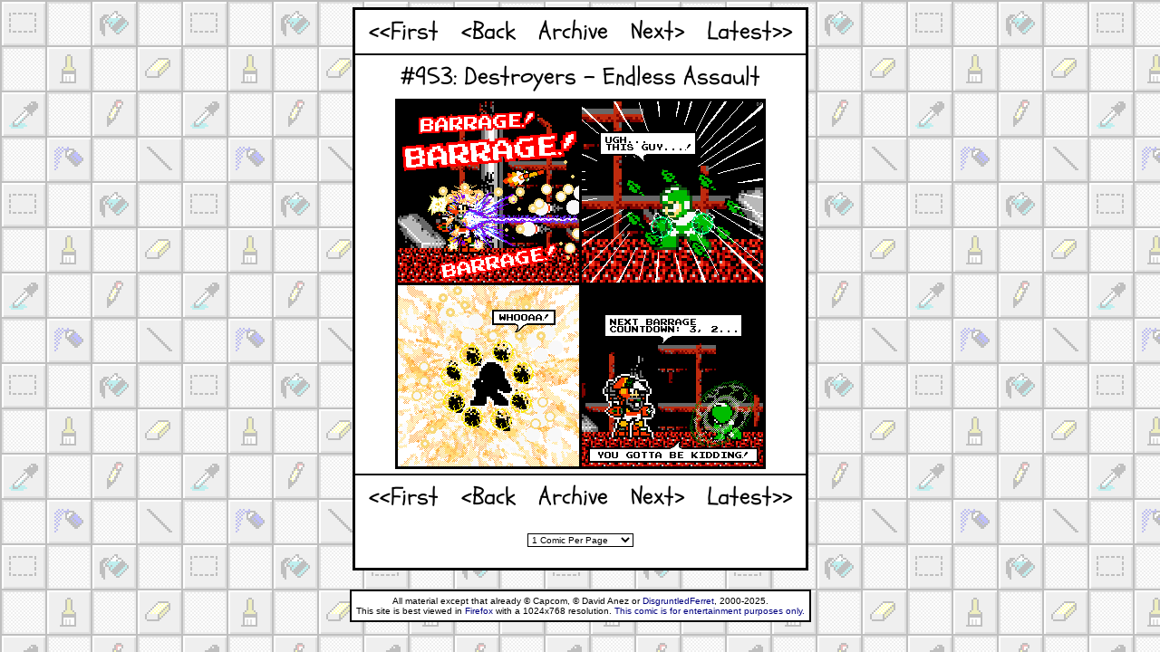

--- FILE ---
content_type: text/html; charset=UTF-8
request_url: http://ferretcomic.com/953
body_size: 3217
content:
<!DOCTYPE html PUBLIC "-//W3C//DTD XHTML 1.0 Transitional//EN">
<html>
  <head>
    <title>MS Paint Masterpieces Archives</title>
    <link href="https://fonts.googleapis.com/css?family=Schoolbell" rel="stylesheet" type="text/css">
    <link rel="stylesheet" href="format.css" type="text/css" />
  </head>
  <body background="images/background.png" bgcolor="#FFFFFF" text="#000000" link="#000080" vlink="#800000">
    <center>
    <table bgcolor="#FFFFFF" cellpadding="5" cellspacing="0" class="table"><tr align="center">
      <!-- 
      <td class="box">
        {PAGE}
      </td>
    </tr><tr align="center">
       -->
      <td class="box">
        <!-- BEGIN PREV_LINK -->
        <a href="1" class="button">&lt;&lt;First</a>
        <a href="952" class="button">&lt;Back</a>
        <!-- END PREV_LINK -->
        <a href="archive-list.php" class="button">Archive</a>
        <!-- BEGIN NEXT_LINK -->
        <a href="954" class="button">Next&gt;</a>
        <!-- END NEXT_LINK -->
        <a href="index.php" class="button">Latest&gt;&gt;</a>
      </td></tr>
        <tr align="center"><td class="box"><div class="button">#953: Destroyers - Endless Assault</div><img src="archives/Comic953.png" border="0" style="padding-top: 5px;"></td></tr>
        
      <tr align="center"><td class="box">
        <!-- BEGIN PREV_LINK -->
        <a href="1" class="button">&lt;&lt;First</a>
        <a href="952" class="button">&lt;Back</a>
        <!-- END PREV_LINK -->
        <a href="archive-list.php" class="button">Archive</a>
        <!-- BEGIN NEXT_LINK -->
        <a href="954" class="button">Next&gt;</a>
        <!-- END NEXT_LINK -->
        <a href="index.php" class="button">Latest&gt;&gt;</a>
        <br/><br/>
        <!-- 
        {PAGE_LIST}<br/>
         -->
        <script type="text/javascript">
  function PerPage(){
    var number = document.PerPages.Select.selectedIndex;
    location.href = document.PerPages.Select.options[number].value;
  }
  document.write('<form name="PerPages"><select name="Select" onChange="PerPage(this.form)" class="dropdown">');
  for(let i = 10; i > 0; i--) {
    document.write('<option ' + (i == 1 ? 'selected' : '') + ' value="953n' + i + '">' + i + ' Comic' + (i > 1 ? 's' : '') + ' Per Page');
  }
  document.write('<\/select><\/form>');
</script></p>

      </td>
    </tr></table><br/>
        <table cellpadding="5" cellspacing="0"><tr width="470" align="center">
    </tr><tr>
      <td align="center" class="table" style="font-size: 10px;">
        All material except that already &copy; Capcom, &copy; David Anez or <a href="mailto:&#100;&#105;&#115;&#103;&#114;&#117;&#110;&#116;&#108;&#101;&#100;&#102;&#101;&#114;&#114;&#101;&#116;&#64;&#98;&#111;&#98;&#97;&#110;&#100;&#103;&#101;&#111;&#114;&#103;&#101;&#46;&#99;&#111;&#109;" style="font-size: 10px;">DisgruntledFerret</a>, 2000-2025.<br/>
        This site is best viewed in <a href="http://www.getfirefox.com" style="font-size: 10px;">Firefox</a> with a 1024x768 resolution. 
        <a href="http://www.bobandgeorge.com/other/disclaimer.html" style="font-size: 10px;">This comic is for entertainment purposes only.
      </td>
    </tr></table>

    </center>
  </body>
</html>
